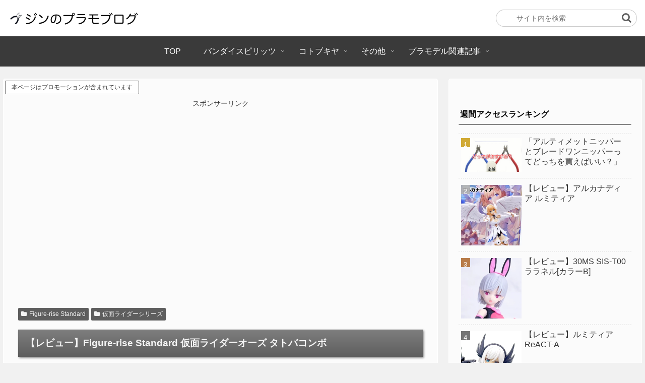

--- FILE ---
content_type: text/html; charset=utf-8
request_url: https://www.google.com/recaptcha/api2/anchor?ar=1&k=6Lc8fPcaAAAAAO8iCcLdagf-20EpacIngnYfiLOk&co=aHR0cHM6Ly9qaW5wbGFibG9nLmNvbTo0NDM.&hl=en&v=PoyoqOPhxBO7pBk68S4YbpHZ&size=invisible&anchor-ms=20000&execute-ms=30000&cb=vv4rj9k2d6d4
body_size: 48731
content:
<!DOCTYPE HTML><html dir="ltr" lang="en"><head><meta http-equiv="Content-Type" content="text/html; charset=UTF-8">
<meta http-equiv="X-UA-Compatible" content="IE=edge">
<title>reCAPTCHA</title>
<style type="text/css">
/* cyrillic-ext */
@font-face {
  font-family: 'Roboto';
  font-style: normal;
  font-weight: 400;
  font-stretch: 100%;
  src: url(//fonts.gstatic.com/s/roboto/v48/KFO7CnqEu92Fr1ME7kSn66aGLdTylUAMa3GUBHMdazTgWw.woff2) format('woff2');
  unicode-range: U+0460-052F, U+1C80-1C8A, U+20B4, U+2DE0-2DFF, U+A640-A69F, U+FE2E-FE2F;
}
/* cyrillic */
@font-face {
  font-family: 'Roboto';
  font-style: normal;
  font-weight: 400;
  font-stretch: 100%;
  src: url(//fonts.gstatic.com/s/roboto/v48/KFO7CnqEu92Fr1ME7kSn66aGLdTylUAMa3iUBHMdazTgWw.woff2) format('woff2');
  unicode-range: U+0301, U+0400-045F, U+0490-0491, U+04B0-04B1, U+2116;
}
/* greek-ext */
@font-face {
  font-family: 'Roboto';
  font-style: normal;
  font-weight: 400;
  font-stretch: 100%;
  src: url(//fonts.gstatic.com/s/roboto/v48/KFO7CnqEu92Fr1ME7kSn66aGLdTylUAMa3CUBHMdazTgWw.woff2) format('woff2');
  unicode-range: U+1F00-1FFF;
}
/* greek */
@font-face {
  font-family: 'Roboto';
  font-style: normal;
  font-weight: 400;
  font-stretch: 100%;
  src: url(//fonts.gstatic.com/s/roboto/v48/KFO7CnqEu92Fr1ME7kSn66aGLdTylUAMa3-UBHMdazTgWw.woff2) format('woff2');
  unicode-range: U+0370-0377, U+037A-037F, U+0384-038A, U+038C, U+038E-03A1, U+03A3-03FF;
}
/* math */
@font-face {
  font-family: 'Roboto';
  font-style: normal;
  font-weight: 400;
  font-stretch: 100%;
  src: url(//fonts.gstatic.com/s/roboto/v48/KFO7CnqEu92Fr1ME7kSn66aGLdTylUAMawCUBHMdazTgWw.woff2) format('woff2');
  unicode-range: U+0302-0303, U+0305, U+0307-0308, U+0310, U+0312, U+0315, U+031A, U+0326-0327, U+032C, U+032F-0330, U+0332-0333, U+0338, U+033A, U+0346, U+034D, U+0391-03A1, U+03A3-03A9, U+03B1-03C9, U+03D1, U+03D5-03D6, U+03F0-03F1, U+03F4-03F5, U+2016-2017, U+2034-2038, U+203C, U+2040, U+2043, U+2047, U+2050, U+2057, U+205F, U+2070-2071, U+2074-208E, U+2090-209C, U+20D0-20DC, U+20E1, U+20E5-20EF, U+2100-2112, U+2114-2115, U+2117-2121, U+2123-214F, U+2190, U+2192, U+2194-21AE, U+21B0-21E5, U+21F1-21F2, U+21F4-2211, U+2213-2214, U+2216-22FF, U+2308-230B, U+2310, U+2319, U+231C-2321, U+2336-237A, U+237C, U+2395, U+239B-23B7, U+23D0, U+23DC-23E1, U+2474-2475, U+25AF, U+25B3, U+25B7, U+25BD, U+25C1, U+25CA, U+25CC, U+25FB, U+266D-266F, U+27C0-27FF, U+2900-2AFF, U+2B0E-2B11, U+2B30-2B4C, U+2BFE, U+3030, U+FF5B, U+FF5D, U+1D400-1D7FF, U+1EE00-1EEFF;
}
/* symbols */
@font-face {
  font-family: 'Roboto';
  font-style: normal;
  font-weight: 400;
  font-stretch: 100%;
  src: url(//fonts.gstatic.com/s/roboto/v48/KFO7CnqEu92Fr1ME7kSn66aGLdTylUAMaxKUBHMdazTgWw.woff2) format('woff2');
  unicode-range: U+0001-000C, U+000E-001F, U+007F-009F, U+20DD-20E0, U+20E2-20E4, U+2150-218F, U+2190, U+2192, U+2194-2199, U+21AF, U+21E6-21F0, U+21F3, U+2218-2219, U+2299, U+22C4-22C6, U+2300-243F, U+2440-244A, U+2460-24FF, U+25A0-27BF, U+2800-28FF, U+2921-2922, U+2981, U+29BF, U+29EB, U+2B00-2BFF, U+4DC0-4DFF, U+FFF9-FFFB, U+10140-1018E, U+10190-1019C, U+101A0, U+101D0-101FD, U+102E0-102FB, U+10E60-10E7E, U+1D2C0-1D2D3, U+1D2E0-1D37F, U+1F000-1F0FF, U+1F100-1F1AD, U+1F1E6-1F1FF, U+1F30D-1F30F, U+1F315, U+1F31C, U+1F31E, U+1F320-1F32C, U+1F336, U+1F378, U+1F37D, U+1F382, U+1F393-1F39F, U+1F3A7-1F3A8, U+1F3AC-1F3AF, U+1F3C2, U+1F3C4-1F3C6, U+1F3CA-1F3CE, U+1F3D4-1F3E0, U+1F3ED, U+1F3F1-1F3F3, U+1F3F5-1F3F7, U+1F408, U+1F415, U+1F41F, U+1F426, U+1F43F, U+1F441-1F442, U+1F444, U+1F446-1F449, U+1F44C-1F44E, U+1F453, U+1F46A, U+1F47D, U+1F4A3, U+1F4B0, U+1F4B3, U+1F4B9, U+1F4BB, U+1F4BF, U+1F4C8-1F4CB, U+1F4D6, U+1F4DA, U+1F4DF, U+1F4E3-1F4E6, U+1F4EA-1F4ED, U+1F4F7, U+1F4F9-1F4FB, U+1F4FD-1F4FE, U+1F503, U+1F507-1F50B, U+1F50D, U+1F512-1F513, U+1F53E-1F54A, U+1F54F-1F5FA, U+1F610, U+1F650-1F67F, U+1F687, U+1F68D, U+1F691, U+1F694, U+1F698, U+1F6AD, U+1F6B2, U+1F6B9-1F6BA, U+1F6BC, U+1F6C6-1F6CF, U+1F6D3-1F6D7, U+1F6E0-1F6EA, U+1F6F0-1F6F3, U+1F6F7-1F6FC, U+1F700-1F7FF, U+1F800-1F80B, U+1F810-1F847, U+1F850-1F859, U+1F860-1F887, U+1F890-1F8AD, U+1F8B0-1F8BB, U+1F8C0-1F8C1, U+1F900-1F90B, U+1F93B, U+1F946, U+1F984, U+1F996, U+1F9E9, U+1FA00-1FA6F, U+1FA70-1FA7C, U+1FA80-1FA89, U+1FA8F-1FAC6, U+1FACE-1FADC, U+1FADF-1FAE9, U+1FAF0-1FAF8, U+1FB00-1FBFF;
}
/* vietnamese */
@font-face {
  font-family: 'Roboto';
  font-style: normal;
  font-weight: 400;
  font-stretch: 100%;
  src: url(//fonts.gstatic.com/s/roboto/v48/KFO7CnqEu92Fr1ME7kSn66aGLdTylUAMa3OUBHMdazTgWw.woff2) format('woff2');
  unicode-range: U+0102-0103, U+0110-0111, U+0128-0129, U+0168-0169, U+01A0-01A1, U+01AF-01B0, U+0300-0301, U+0303-0304, U+0308-0309, U+0323, U+0329, U+1EA0-1EF9, U+20AB;
}
/* latin-ext */
@font-face {
  font-family: 'Roboto';
  font-style: normal;
  font-weight: 400;
  font-stretch: 100%;
  src: url(//fonts.gstatic.com/s/roboto/v48/KFO7CnqEu92Fr1ME7kSn66aGLdTylUAMa3KUBHMdazTgWw.woff2) format('woff2');
  unicode-range: U+0100-02BA, U+02BD-02C5, U+02C7-02CC, U+02CE-02D7, U+02DD-02FF, U+0304, U+0308, U+0329, U+1D00-1DBF, U+1E00-1E9F, U+1EF2-1EFF, U+2020, U+20A0-20AB, U+20AD-20C0, U+2113, U+2C60-2C7F, U+A720-A7FF;
}
/* latin */
@font-face {
  font-family: 'Roboto';
  font-style: normal;
  font-weight: 400;
  font-stretch: 100%;
  src: url(//fonts.gstatic.com/s/roboto/v48/KFO7CnqEu92Fr1ME7kSn66aGLdTylUAMa3yUBHMdazQ.woff2) format('woff2');
  unicode-range: U+0000-00FF, U+0131, U+0152-0153, U+02BB-02BC, U+02C6, U+02DA, U+02DC, U+0304, U+0308, U+0329, U+2000-206F, U+20AC, U+2122, U+2191, U+2193, U+2212, U+2215, U+FEFF, U+FFFD;
}
/* cyrillic-ext */
@font-face {
  font-family: 'Roboto';
  font-style: normal;
  font-weight: 500;
  font-stretch: 100%;
  src: url(//fonts.gstatic.com/s/roboto/v48/KFO7CnqEu92Fr1ME7kSn66aGLdTylUAMa3GUBHMdazTgWw.woff2) format('woff2');
  unicode-range: U+0460-052F, U+1C80-1C8A, U+20B4, U+2DE0-2DFF, U+A640-A69F, U+FE2E-FE2F;
}
/* cyrillic */
@font-face {
  font-family: 'Roboto';
  font-style: normal;
  font-weight: 500;
  font-stretch: 100%;
  src: url(//fonts.gstatic.com/s/roboto/v48/KFO7CnqEu92Fr1ME7kSn66aGLdTylUAMa3iUBHMdazTgWw.woff2) format('woff2');
  unicode-range: U+0301, U+0400-045F, U+0490-0491, U+04B0-04B1, U+2116;
}
/* greek-ext */
@font-face {
  font-family: 'Roboto';
  font-style: normal;
  font-weight: 500;
  font-stretch: 100%;
  src: url(//fonts.gstatic.com/s/roboto/v48/KFO7CnqEu92Fr1ME7kSn66aGLdTylUAMa3CUBHMdazTgWw.woff2) format('woff2');
  unicode-range: U+1F00-1FFF;
}
/* greek */
@font-face {
  font-family: 'Roboto';
  font-style: normal;
  font-weight: 500;
  font-stretch: 100%;
  src: url(//fonts.gstatic.com/s/roboto/v48/KFO7CnqEu92Fr1ME7kSn66aGLdTylUAMa3-UBHMdazTgWw.woff2) format('woff2');
  unicode-range: U+0370-0377, U+037A-037F, U+0384-038A, U+038C, U+038E-03A1, U+03A3-03FF;
}
/* math */
@font-face {
  font-family: 'Roboto';
  font-style: normal;
  font-weight: 500;
  font-stretch: 100%;
  src: url(//fonts.gstatic.com/s/roboto/v48/KFO7CnqEu92Fr1ME7kSn66aGLdTylUAMawCUBHMdazTgWw.woff2) format('woff2');
  unicode-range: U+0302-0303, U+0305, U+0307-0308, U+0310, U+0312, U+0315, U+031A, U+0326-0327, U+032C, U+032F-0330, U+0332-0333, U+0338, U+033A, U+0346, U+034D, U+0391-03A1, U+03A3-03A9, U+03B1-03C9, U+03D1, U+03D5-03D6, U+03F0-03F1, U+03F4-03F5, U+2016-2017, U+2034-2038, U+203C, U+2040, U+2043, U+2047, U+2050, U+2057, U+205F, U+2070-2071, U+2074-208E, U+2090-209C, U+20D0-20DC, U+20E1, U+20E5-20EF, U+2100-2112, U+2114-2115, U+2117-2121, U+2123-214F, U+2190, U+2192, U+2194-21AE, U+21B0-21E5, U+21F1-21F2, U+21F4-2211, U+2213-2214, U+2216-22FF, U+2308-230B, U+2310, U+2319, U+231C-2321, U+2336-237A, U+237C, U+2395, U+239B-23B7, U+23D0, U+23DC-23E1, U+2474-2475, U+25AF, U+25B3, U+25B7, U+25BD, U+25C1, U+25CA, U+25CC, U+25FB, U+266D-266F, U+27C0-27FF, U+2900-2AFF, U+2B0E-2B11, U+2B30-2B4C, U+2BFE, U+3030, U+FF5B, U+FF5D, U+1D400-1D7FF, U+1EE00-1EEFF;
}
/* symbols */
@font-face {
  font-family: 'Roboto';
  font-style: normal;
  font-weight: 500;
  font-stretch: 100%;
  src: url(//fonts.gstatic.com/s/roboto/v48/KFO7CnqEu92Fr1ME7kSn66aGLdTylUAMaxKUBHMdazTgWw.woff2) format('woff2');
  unicode-range: U+0001-000C, U+000E-001F, U+007F-009F, U+20DD-20E0, U+20E2-20E4, U+2150-218F, U+2190, U+2192, U+2194-2199, U+21AF, U+21E6-21F0, U+21F3, U+2218-2219, U+2299, U+22C4-22C6, U+2300-243F, U+2440-244A, U+2460-24FF, U+25A0-27BF, U+2800-28FF, U+2921-2922, U+2981, U+29BF, U+29EB, U+2B00-2BFF, U+4DC0-4DFF, U+FFF9-FFFB, U+10140-1018E, U+10190-1019C, U+101A0, U+101D0-101FD, U+102E0-102FB, U+10E60-10E7E, U+1D2C0-1D2D3, U+1D2E0-1D37F, U+1F000-1F0FF, U+1F100-1F1AD, U+1F1E6-1F1FF, U+1F30D-1F30F, U+1F315, U+1F31C, U+1F31E, U+1F320-1F32C, U+1F336, U+1F378, U+1F37D, U+1F382, U+1F393-1F39F, U+1F3A7-1F3A8, U+1F3AC-1F3AF, U+1F3C2, U+1F3C4-1F3C6, U+1F3CA-1F3CE, U+1F3D4-1F3E0, U+1F3ED, U+1F3F1-1F3F3, U+1F3F5-1F3F7, U+1F408, U+1F415, U+1F41F, U+1F426, U+1F43F, U+1F441-1F442, U+1F444, U+1F446-1F449, U+1F44C-1F44E, U+1F453, U+1F46A, U+1F47D, U+1F4A3, U+1F4B0, U+1F4B3, U+1F4B9, U+1F4BB, U+1F4BF, U+1F4C8-1F4CB, U+1F4D6, U+1F4DA, U+1F4DF, U+1F4E3-1F4E6, U+1F4EA-1F4ED, U+1F4F7, U+1F4F9-1F4FB, U+1F4FD-1F4FE, U+1F503, U+1F507-1F50B, U+1F50D, U+1F512-1F513, U+1F53E-1F54A, U+1F54F-1F5FA, U+1F610, U+1F650-1F67F, U+1F687, U+1F68D, U+1F691, U+1F694, U+1F698, U+1F6AD, U+1F6B2, U+1F6B9-1F6BA, U+1F6BC, U+1F6C6-1F6CF, U+1F6D3-1F6D7, U+1F6E0-1F6EA, U+1F6F0-1F6F3, U+1F6F7-1F6FC, U+1F700-1F7FF, U+1F800-1F80B, U+1F810-1F847, U+1F850-1F859, U+1F860-1F887, U+1F890-1F8AD, U+1F8B0-1F8BB, U+1F8C0-1F8C1, U+1F900-1F90B, U+1F93B, U+1F946, U+1F984, U+1F996, U+1F9E9, U+1FA00-1FA6F, U+1FA70-1FA7C, U+1FA80-1FA89, U+1FA8F-1FAC6, U+1FACE-1FADC, U+1FADF-1FAE9, U+1FAF0-1FAF8, U+1FB00-1FBFF;
}
/* vietnamese */
@font-face {
  font-family: 'Roboto';
  font-style: normal;
  font-weight: 500;
  font-stretch: 100%;
  src: url(//fonts.gstatic.com/s/roboto/v48/KFO7CnqEu92Fr1ME7kSn66aGLdTylUAMa3OUBHMdazTgWw.woff2) format('woff2');
  unicode-range: U+0102-0103, U+0110-0111, U+0128-0129, U+0168-0169, U+01A0-01A1, U+01AF-01B0, U+0300-0301, U+0303-0304, U+0308-0309, U+0323, U+0329, U+1EA0-1EF9, U+20AB;
}
/* latin-ext */
@font-face {
  font-family: 'Roboto';
  font-style: normal;
  font-weight: 500;
  font-stretch: 100%;
  src: url(//fonts.gstatic.com/s/roboto/v48/KFO7CnqEu92Fr1ME7kSn66aGLdTylUAMa3KUBHMdazTgWw.woff2) format('woff2');
  unicode-range: U+0100-02BA, U+02BD-02C5, U+02C7-02CC, U+02CE-02D7, U+02DD-02FF, U+0304, U+0308, U+0329, U+1D00-1DBF, U+1E00-1E9F, U+1EF2-1EFF, U+2020, U+20A0-20AB, U+20AD-20C0, U+2113, U+2C60-2C7F, U+A720-A7FF;
}
/* latin */
@font-face {
  font-family: 'Roboto';
  font-style: normal;
  font-weight: 500;
  font-stretch: 100%;
  src: url(//fonts.gstatic.com/s/roboto/v48/KFO7CnqEu92Fr1ME7kSn66aGLdTylUAMa3yUBHMdazQ.woff2) format('woff2');
  unicode-range: U+0000-00FF, U+0131, U+0152-0153, U+02BB-02BC, U+02C6, U+02DA, U+02DC, U+0304, U+0308, U+0329, U+2000-206F, U+20AC, U+2122, U+2191, U+2193, U+2212, U+2215, U+FEFF, U+FFFD;
}
/* cyrillic-ext */
@font-face {
  font-family: 'Roboto';
  font-style: normal;
  font-weight: 900;
  font-stretch: 100%;
  src: url(//fonts.gstatic.com/s/roboto/v48/KFO7CnqEu92Fr1ME7kSn66aGLdTylUAMa3GUBHMdazTgWw.woff2) format('woff2');
  unicode-range: U+0460-052F, U+1C80-1C8A, U+20B4, U+2DE0-2DFF, U+A640-A69F, U+FE2E-FE2F;
}
/* cyrillic */
@font-face {
  font-family: 'Roboto';
  font-style: normal;
  font-weight: 900;
  font-stretch: 100%;
  src: url(//fonts.gstatic.com/s/roboto/v48/KFO7CnqEu92Fr1ME7kSn66aGLdTylUAMa3iUBHMdazTgWw.woff2) format('woff2');
  unicode-range: U+0301, U+0400-045F, U+0490-0491, U+04B0-04B1, U+2116;
}
/* greek-ext */
@font-face {
  font-family: 'Roboto';
  font-style: normal;
  font-weight: 900;
  font-stretch: 100%;
  src: url(//fonts.gstatic.com/s/roboto/v48/KFO7CnqEu92Fr1ME7kSn66aGLdTylUAMa3CUBHMdazTgWw.woff2) format('woff2');
  unicode-range: U+1F00-1FFF;
}
/* greek */
@font-face {
  font-family: 'Roboto';
  font-style: normal;
  font-weight: 900;
  font-stretch: 100%;
  src: url(//fonts.gstatic.com/s/roboto/v48/KFO7CnqEu92Fr1ME7kSn66aGLdTylUAMa3-UBHMdazTgWw.woff2) format('woff2');
  unicode-range: U+0370-0377, U+037A-037F, U+0384-038A, U+038C, U+038E-03A1, U+03A3-03FF;
}
/* math */
@font-face {
  font-family: 'Roboto';
  font-style: normal;
  font-weight: 900;
  font-stretch: 100%;
  src: url(//fonts.gstatic.com/s/roboto/v48/KFO7CnqEu92Fr1ME7kSn66aGLdTylUAMawCUBHMdazTgWw.woff2) format('woff2');
  unicode-range: U+0302-0303, U+0305, U+0307-0308, U+0310, U+0312, U+0315, U+031A, U+0326-0327, U+032C, U+032F-0330, U+0332-0333, U+0338, U+033A, U+0346, U+034D, U+0391-03A1, U+03A3-03A9, U+03B1-03C9, U+03D1, U+03D5-03D6, U+03F0-03F1, U+03F4-03F5, U+2016-2017, U+2034-2038, U+203C, U+2040, U+2043, U+2047, U+2050, U+2057, U+205F, U+2070-2071, U+2074-208E, U+2090-209C, U+20D0-20DC, U+20E1, U+20E5-20EF, U+2100-2112, U+2114-2115, U+2117-2121, U+2123-214F, U+2190, U+2192, U+2194-21AE, U+21B0-21E5, U+21F1-21F2, U+21F4-2211, U+2213-2214, U+2216-22FF, U+2308-230B, U+2310, U+2319, U+231C-2321, U+2336-237A, U+237C, U+2395, U+239B-23B7, U+23D0, U+23DC-23E1, U+2474-2475, U+25AF, U+25B3, U+25B7, U+25BD, U+25C1, U+25CA, U+25CC, U+25FB, U+266D-266F, U+27C0-27FF, U+2900-2AFF, U+2B0E-2B11, U+2B30-2B4C, U+2BFE, U+3030, U+FF5B, U+FF5D, U+1D400-1D7FF, U+1EE00-1EEFF;
}
/* symbols */
@font-face {
  font-family: 'Roboto';
  font-style: normal;
  font-weight: 900;
  font-stretch: 100%;
  src: url(//fonts.gstatic.com/s/roboto/v48/KFO7CnqEu92Fr1ME7kSn66aGLdTylUAMaxKUBHMdazTgWw.woff2) format('woff2');
  unicode-range: U+0001-000C, U+000E-001F, U+007F-009F, U+20DD-20E0, U+20E2-20E4, U+2150-218F, U+2190, U+2192, U+2194-2199, U+21AF, U+21E6-21F0, U+21F3, U+2218-2219, U+2299, U+22C4-22C6, U+2300-243F, U+2440-244A, U+2460-24FF, U+25A0-27BF, U+2800-28FF, U+2921-2922, U+2981, U+29BF, U+29EB, U+2B00-2BFF, U+4DC0-4DFF, U+FFF9-FFFB, U+10140-1018E, U+10190-1019C, U+101A0, U+101D0-101FD, U+102E0-102FB, U+10E60-10E7E, U+1D2C0-1D2D3, U+1D2E0-1D37F, U+1F000-1F0FF, U+1F100-1F1AD, U+1F1E6-1F1FF, U+1F30D-1F30F, U+1F315, U+1F31C, U+1F31E, U+1F320-1F32C, U+1F336, U+1F378, U+1F37D, U+1F382, U+1F393-1F39F, U+1F3A7-1F3A8, U+1F3AC-1F3AF, U+1F3C2, U+1F3C4-1F3C6, U+1F3CA-1F3CE, U+1F3D4-1F3E0, U+1F3ED, U+1F3F1-1F3F3, U+1F3F5-1F3F7, U+1F408, U+1F415, U+1F41F, U+1F426, U+1F43F, U+1F441-1F442, U+1F444, U+1F446-1F449, U+1F44C-1F44E, U+1F453, U+1F46A, U+1F47D, U+1F4A3, U+1F4B0, U+1F4B3, U+1F4B9, U+1F4BB, U+1F4BF, U+1F4C8-1F4CB, U+1F4D6, U+1F4DA, U+1F4DF, U+1F4E3-1F4E6, U+1F4EA-1F4ED, U+1F4F7, U+1F4F9-1F4FB, U+1F4FD-1F4FE, U+1F503, U+1F507-1F50B, U+1F50D, U+1F512-1F513, U+1F53E-1F54A, U+1F54F-1F5FA, U+1F610, U+1F650-1F67F, U+1F687, U+1F68D, U+1F691, U+1F694, U+1F698, U+1F6AD, U+1F6B2, U+1F6B9-1F6BA, U+1F6BC, U+1F6C6-1F6CF, U+1F6D3-1F6D7, U+1F6E0-1F6EA, U+1F6F0-1F6F3, U+1F6F7-1F6FC, U+1F700-1F7FF, U+1F800-1F80B, U+1F810-1F847, U+1F850-1F859, U+1F860-1F887, U+1F890-1F8AD, U+1F8B0-1F8BB, U+1F8C0-1F8C1, U+1F900-1F90B, U+1F93B, U+1F946, U+1F984, U+1F996, U+1F9E9, U+1FA00-1FA6F, U+1FA70-1FA7C, U+1FA80-1FA89, U+1FA8F-1FAC6, U+1FACE-1FADC, U+1FADF-1FAE9, U+1FAF0-1FAF8, U+1FB00-1FBFF;
}
/* vietnamese */
@font-face {
  font-family: 'Roboto';
  font-style: normal;
  font-weight: 900;
  font-stretch: 100%;
  src: url(//fonts.gstatic.com/s/roboto/v48/KFO7CnqEu92Fr1ME7kSn66aGLdTylUAMa3OUBHMdazTgWw.woff2) format('woff2');
  unicode-range: U+0102-0103, U+0110-0111, U+0128-0129, U+0168-0169, U+01A0-01A1, U+01AF-01B0, U+0300-0301, U+0303-0304, U+0308-0309, U+0323, U+0329, U+1EA0-1EF9, U+20AB;
}
/* latin-ext */
@font-face {
  font-family: 'Roboto';
  font-style: normal;
  font-weight: 900;
  font-stretch: 100%;
  src: url(//fonts.gstatic.com/s/roboto/v48/KFO7CnqEu92Fr1ME7kSn66aGLdTylUAMa3KUBHMdazTgWw.woff2) format('woff2');
  unicode-range: U+0100-02BA, U+02BD-02C5, U+02C7-02CC, U+02CE-02D7, U+02DD-02FF, U+0304, U+0308, U+0329, U+1D00-1DBF, U+1E00-1E9F, U+1EF2-1EFF, U+2020, U+20A0-20AB, U+20AD-20C0, U+2113, U+2C60-2C7F, U+A720-A7FF;
}
/* latin */
@font-face {
  font-family: 'Roboto';
  font-style: normal;
  font-weight: 900;
  font-stretch: 100%;
  src: url(//fonts.gstatic.com/s/roboto/v48/KFO7CnqEu92Fr1ME7kSn66aGLdTylUAMa3yUBHMdazQ.woff2) format('woff2');
  unicode-range: U+0000-00FF, U+0131, U+0152-0153, U+02BB-02BC, U+02C6, U+02DA, U+02DC, U+0304, U+0308, U+0329, U+2000-206F, U+20AC, U+2122, U+2191, U+2193, U+2212, U+2215, U+FEFF, U+FFFD;
}

</style>
<link rel="stylesheet" type="text/css" href="https://www.gstatic.com/recaptcha/releases/PoyoqOPhxBO7pBk68S4YbpHZ/styles__ltr.css">
<script nonce="ui84YZOhNRYiAhknxVi_2Q" type="text/javascript">window['__recaptcha_api'] = 'https://www.google.com/recaptcha/api2/';</script>
<script type="text/javascript" src="https://www.gstatic.com/recaptcha/releases/PoyoqOPhxBO7pBk68S4YbpHZ/recaptcha__en.js" nonce="ui84YZOhNRYiAhknxVi_2Q">
      
    </script></head>
<body><div id="rc-anchor-alert" class="rc-anchor-alert"></div>
<input type="hidden" id="recaptcha-token" value="[base64]">
<script type="text/javascript" nonce="ui84YZOhNRYiAhknxVi_2Q">
      recaptcha.anchor.Main.init("[\x22ainput\x22,[\x22bgdata\x22,\x22\x22,\[base64]/[base64]/[base64]/[base64]/[base64]/[base64]/[base64]/[base64]/[base64]/[base64]\\u003d\x22,\[base64]\\u003d\x22,\x22b04sasKhwqrDiXHDhxQxw4nCtknDg8OnT8KJwrN5wozDt8KBwroZwo7CisKyw6hew4hmwrfDlsOAw4/CuTzDhxrCvsOSbTTCrMKDFMOgwqPCvEjDgcKJw6ZNf8KFw78JA8OKT8K7woYzLcKQw6PDrcOwRDjCjFvDoVYVwrsQW19aNRTDlH3Co8O4OxtRw4EawpNrw7vDh8KQw4kKOsKGw6p5wrYzwqnCsSjDpW3CvMKPw5HDr1/[base64]/DgsOYwp5qw45Mwr/[base64]/[base64]/CgMKJKhvCq3LDtcOBGHrCiMKuajnCtMOyd2UIw4/CuEHDhcOOWMKjUQ/CtMKrw5vDrsKVwqfDukQVTEJCTcKnLElZwotzYsOIwqJbN3hUw6/CuREqHSB5w4vDgMOvFsOGw4FWw5NRw7UhwrLDp2B5KTl/OjtROnfCqcOlVTMCBkLDvGDDrRvDnsObHmdQNHUDe8KXwqfDgkZdMh4sw4LCnsOKIsO5w50gcsOrGWINN23CssK+BAfCoSdpRsKmw6fCk8KTEMKeCcOAPx3DosO9wrPDhDHDjE59RMKuwp/DrcOfw51Hw5gOw6XCqlHDmDpjGsOCwrfCk8KWIClVaMK+w555wrTDtGXCm8K5QH8Sw4oywopyU8KOagIMb8OpU8O/w7PCkQ10wr1nwqPDn2ojwqg/[base64]/[base64]/CoQHDsDhMw6MzwpvDiMOUwrQxNFPDhsOZw5TDoSgxwrnDrcOKL8ObwoTDgg3ClMOGw47CrsK7w77DgsOdwrbDkA3DksO3w6dpZjxswrPCtsOVw7DDuQQ4HRXCi3ZkbcKTLsOCw7TCicKww6l/w7RRScO4bjDCsgvDqF/CosKrNcK1w5ppasK6Z8O8wr/DqsOvG8ONQcO2wqjCoUEuDcK1bW/Cm0TDtV/DnEMzw7AEA0zCocK/wo3DosKrE8KNG8OgXsKFfcOkEX5DwpUMeFcBwqDCgMOICxXCsMK/FcONwoZ1w6c3RcKKwq7CucKIeMOQBAXCiMKmPg5IFVLCoVIJw7AbwrjCtcK9bsKYScK6wpJJwrQaBVAQPQnDpMK8wr7DrMKkYF9EEsO1GygXwptvHHdPBsOHW8OCHCfCgAXCpyFOwrLCvkbDqwzCn3Few79/[base64]/S8Orw6vCi8OwwpEhCVnDqsO2w67Cs8KaV8KRA3rCmV9lw6A1w5LCp8OVwqrClsKXH8KQw7tywrIBwoXCocOST0BoSlN2wow0wqgmwqHDo8Kgw5vDjUTDhmTDqsKxI1DCj8K2acOgV8K+fMKUSiXDgcOAwqx7wrDDnXNPPy/ChsKEw5QcV8OZTGDCiBDDi2QrwpNcdy4JwpY7ZcKYPHXDrRTDksO1wqpAw4QhwqfCh3/[base64]/BcKxw7jCvj3CvncYLMKQbB3Ch1jDiHACW27DpcOPwqoWw7RicsOZQQHCrsOBw6rDrMOqYkbDicOdw55Ewqp1CkUwF8O7JhNtwrfDvsOSTjIVcHJVJcK3VMOpWiHDtx91ecKANsOpQks/w5rDk8K0Q8Oxw55JWHrDhV4gamLCu8KIw7vCuzLDgCXDl3fDvcODSiwrDMKUcAlXwr8hwrrCh8OYNcK7NMKFeXxLwqzCvio7ZsOEwofChMK5JMONw6PDhsOZQS4xJ8ODF8OtwqnCvlfDrsKud2fChMOlRT/DmcOFUxMowplCwpZ6wpbCi13DvMO/[base64]/CmVPCqsKAwo3DkRd8KFrDrsOMQXIfKsK+fwgywqfDvXvCs8KEEyTDvsOHccOcw6TClcO8wpfDgMKwwq3CknVNw7h8ZcOywpEQwrckw5/CniXDgcO2SAzCkMOJe0jDicOkY1xNU8KKFsKFwpzDvcO0w43DhwQwL0rDo8KMwrZ/w5HDtn7CocK8w4vDgsOzw6kUw7rDpMKIaQHDjD5yJhPDhhR3w7pfHFPDnTnCjcKveHvDlMK9wpIVBXBfQcO4LcKOwpfDtcOIwrTCtGUASwjCrMKuK8OFwq5genDCrcKnwq/CuT0rXVLDjMO2QMKdwrzCuANqwolKwqXCrsOPacKvw4nDg3PDigw7wqrCmzBVwpLChsKowoXCvMOpGMOxw4HDmUzCi0vDnGRYwpPCiCjCksKUB1s0TsO4woPDvSN8CwDDmsOlMsKswqDDm3TDk8OULMOXL2AWe8OFRsOWWgUKYsO5KsKrwr/CiMK0wovDpxNBw6VZw5HDscOQJ8KZdMKFD8OgL8Oke8KGw5fDlkvCt0fDsl1LIcKqw6LCk8OrwqXDpMK1XcOMwp/[base64]/[base64]/wqorwqXDtCjDo8KKCyhrwqnDjCrDmmrColfCgWLCq0HCrcK+wrRZc8OUYn1OFcKJUMKHQQ1UJhrCoQbDhMO/w5jCugNEwpIJFE0iw5FLwoNywqLDmWnCtWgaw5UEGTLCqMOIw6zDgsKgNgQGesKZJFEcwqtQUMKAX8O3XsKmwo94w4HDtMKyw5RZw6dyRcKGw63DpHjDqzNQw7XCncOFAsK5wrt2CFPCji/CsMKfBMOTH8K4KArCrkokTsKSw6LCo8Oxwq1Pw7bCocKcD8O+B15JL8KLEw5LSmXCn8KRw4IhwovDtA/[base64]/Duh19wp5bwqJQw7BDA8K2w6TDoXzCrsOxw57DrMOZw7tLJMO7wocDw5YVwqolU8ObC8Oyw4/DgcKVw5fDgW7CisOhw57Dq8KWwrheKHgTw6jDnU7DksKpRFZAdMO9dQEXw77DqsO2woXDuhZUwoEgw71vwp7DrcKRCEhww6HDhcOtBcO4w41BLnDCnMOqGA0Fw7dwZsKcwrjDiDvDlljCu8OrIlLDosORw5HDocOwSm/[base64]/[base64]/woFvAsOFa1TDjsOWJ8KeMEsBZcKGHwMAAkkRwqfDscKaGcOEwpRGSgLCoEHCvMKFUSYwwr04JMOUJB3DpcKeXBRNw6rDpMKdZGtJNsOxwrJULwVWBcK4eH7DuVvClhYgXgLDjiEnw6RRwrElbjI+XHPDrsOnwqgNQsKiIyJrcMK6c3Iew78NwoHDhTF9RWbDiF/DmsKCPsKNwr7Cr2B2OcOMwoQOa8KsBzrDtUUOMk4mIHjDscOtwobDoMObwofCucO6ZcKZAWgDw7/[base64]/[base64]/[base64]/GMOdw7DCu8OFMsKmw6vCtVXDqMOeSsKuHzTDpU8wwolrwr1RRsOkwrzCmx84wod/SzFKwrnCiXbCkcK5RsOww7jDvwN3Vi/DgWVucHPCvwlWw4R/[base64]/Do07DicOUOyjCvsOZCjQ3w4VZwqhEw4MSw740SMKoDBzDpMKZPsKfM1VUw4zDnVbCtMK+w6Idw4FYXsOhw48zw6ZqwrnDqMONwpI3Hntpw5zDpcKGVcOJUg/CoDFuw7jCocO2w68RLjhuw5fDjMOja0JEworCucK8Z8Otw7fDs2B7fWfCmMOdbMOtw7TDmz/ClsOVwp7CisOSaEJ+TsK6wp0sw4DCusKfwrnCgxTDm8KswpYTd8OdwqFeMMKYwo9ec8K3R8Khw5tjKMKdEsOvwrfDgVcRw6pGwoMJwo4tJsOmw5hnw4UAw6dlw6XCssOHwolEG33Dr8OVw4UFYsO0w4QHwooiw7fDpmDCrjxpwpDCl8K2w6hOw5hAJcKWasOlw4/CqS/DnAHDi07CnMKwdMOsNsKLF8KxbcKfwpdZworClMKUw4rDvsO/w7HDv8KOaSQzw45BXcOIDDbDnsK/Q1bDpGM/CcKEFMKecsK8w41gw6IUw4dew4psGllfUjbCuiNKwpPDo8K9Si/DiBvDtcOawpU4woHDs3/DisOwJcKzFwQFIMOKWMKlNSTDqGXDqHMQZcKFw5zCjMKAwo/[base64]/DkDx0w6rCr8OHV3PDvx1kwpA5FsO1w4nCnEzCo8KoMwfDuMKQU3vChMONGAXCmx/Ct3hiR8OWw7osw4HDrCvDqcKTwofDuMK+R8OowplIw5jDhcOkwphaw7jCi8OpR8O1w402e8KyfBxQwq3CnMKvwo8HCj/DgmHCszA+dyZOw6HDhMOjwo3CnMKwSMKDw7nDv0s0GMO/wrF4wqDDkMKsYj/[base64]/Do8OTE8KSwrHCuHvDvMOXNA/CkWPDn8OGF8KEesOHwrXCscKvf8K3wrLCi8O/wp7CsAfDo8O5PW5fVBbDuUZ/w7x5wrk2w5LDoHVND8KYfcOoLsOCwostScO4wrvCpMKxGhnDp8Ouw5wpN8KWXnJNwqhAOMOBDDQSUB0Jw4k6SRdKTcOVZ8OpTsOhwqHDlsObw5tkw6sZe8Ohwq1PVHwMwpnCkl1FHcOPVmkgwp/Dv8Knw4xlwovCgMKJWsOYw7bDvjTCo8K5KMOBw5nDqF/CqS3Dm8Ocwr83wpLDljnCh8OMTcOiPmXDjcKZIcKQJ8Osw7kDw7Ngw5laf2jCgxTCmA/CkMOBUll3JnrCrUEcw6o5eDnCicKDTDoYOcKew6ZAw4/CtWTCq8Obw6MtwoDDvcORw4o/F8KdwoM4w6HDv8ObWnfCuT/DuMOVwrVudAjChsOiJFPDusOJVcOcXyRNVcKvwo3Ds8KCbVPDmMKGwoQrRBrDmsOrNg7ChMK+VR/CpsKywqZQwrXDh2TDrC9+w5UwJsOxwqdkw7VFN8OXUWMjTlsRfsOZSmAwMsOMw4AVXhHCg13DvSFfVS4+w4HCsMKqb8KYw71sMMO6wrR4Kh3DiE7ClFF4wo5Bw4fCrifDnMK/w4zDmCHCmlTDrD4bO8KxU8K2wo8iQHbDvMK2C8KMwoHCsTAvw5bDgcKafiphwpQKf8KTw7VVw73DgT/Dhl/DgVfDuSwjw71vIQvCgzvDmcK4w61Xaj7DrcKlcT4swqbDmMOMw7/CoBJTQ8KPwq5dw5JFO8OEBMOFQsK7wrIDMcOMJsKCTcO2wqLCsMKSXztSczJdDQFmwpdmwq/CnsKAIcOARy3DvMKQfWgTQ8KbKsOcw5/[base64]/CiMOgPcK+XcKZw47CrsOiwqlHw5/DvmsjSV9FScKmWsK0LH/DhcOgw4B5KT0ew7rCgcK6X8KQEXfCvsOLdHptwpVHCsKFacKdw4E2w7YYasOawr5kw4A3wqvDv8K3EBE0EsKtZDfCrkzCtsOuwo9YwqI2wo47w5DDhMKNw5nConnDqhPDtsOBbsOXMkZnb0/DhBbCncK3GGAUQBpLLUbCtSozVHANw7/Cq8KmPMKcJhEQwrLDlH7ChAHCjcO/wrbCojwsecOiw68HT8KVXgzCmQ3Cj8KAwqMiwqrDqW3CvcKeY0xFw5/DhcOhJcOlRMOgwoDDv0rCtnIFAUDCr8OHwqvDp8KOPl7DjsO5wrfCn1sOQ0DCrsK/HMK9I2/DvsOUAcOWM17DkMOaMsKNegbDvMKhM8O9w7Etw7RowonCqcOuKcOgw5A5w7EKc0vCrcOQbsKaw7DCs8Ojwpl/w6/Dk8O6dlQTw4DDtMOqwpkOw7LDosKiwphCw4rDrVLDhFVULRdhw5k7wrHCu3fDnB/CsFMSNkc3P8O0QcKrw7bCgh/DlFDCosK5bwIpV8ObASdkw4JKai5Yw7UwworCnsOGw5vDhcKBDiITwovDk8Ofw6VoIcKfFDTCmsOBw7oRwqcxbgbCgcOwfhoHMUPDrnLDh1sfwoVRwoQnZ8OKwqRxI8Ouw5cxLcOQw6Q0DG00DxZEwrDCkiwrV3/Dl2UkEcOWCnQDNF1qfg5jO8Oqw5rChMK9w6pwwqA5bcKjI8OVwqZcwp/[base64]/wqLDiExmCRrCoMKmw4IrX8KpehJ8PEIRwrViwpHClcOxw6rDqwYWw4/[base64]/w5Z5w6McQBvCisK0wpHChsOew7nDjsOow5fCisO9wq7Dh8KUYsOqMD7DnmPDjsKSfsOhwrAzSChISArDuQwleWDCjm4nw6okUF1WLcOdwrrDocOkwqnClGbDtWfCo3h+YsO6ecK+wox/[base64]/CjlFHwok4w7LDrgwNwpsdw5HCvHnClHB6AWBCSQR9worCiMKIc8KjbWMWdcKmw5zCn8OAw5DDrcOFwoBzfhTClG9aw64AbMKcw4LDiRbCnsKywrgIwpLCh8Kic0LCs8K5w6rCulcMVjbCkcKlwqQkI0EZQsOqw6DCqMKXGFM7wpTCi8OHw73Dq8O3wqYZW8OtIsO/woAhw5TCtz8tV3QyPsK+XifDrcO0dHprw6rCksKJw5ZxJBnCjCHCp8O4OMOMOAnCtRdewp0dFl/DkcKQfMKsBk5fZcKZKkN4woAVwojCt8O1Q0PCp1lKw4/Dr8KVwrtfwrbDvsO4wqjDsEvDpxJIwrHCqsOiwqkxPEplw5RVw4ACw53CuU9abWzDjQTDi3JePx91CMOvWCMtwpRpIVheHinClAcNwq/DrMKnwpwCNQbDtHMEwrBHw7vDtSYyVMKoazkgwpR7NcOGw5UXw43ChWolwrPCnMOlPQLDuQ7DvWAywrg8AMKdw4cXwr/DocOew47CphlxYMKbDMOvNDHClyDDvcKIw71TQ8Onw4wHS8Obw7kewqtcc8OPL03DqWfCiMO8IAIfw7oaOQjDgVxhwoLClsKQdcKRQcOpesKKw5PCt8OKwp9BwoZNairDpWFmZF5Kw7VAVMKjwoQSwo7DnREfe8OyPiNhWcOcwojDszNKwpJTIFbDrg/CrwzCtjfDjcKQbcKwwrQMOwVEwoVSw41/wp5FSGrCrsObZinDvyRLMMKnwrrCoylUFmjChgPDnsKHwrQqw5cxDTduXcKkwptPw6Naw4Ntfw4bTMOyw6FPw6vDg8OpL8OSTVFSXMOLEUlLSTbDsMOzOMOyEcOxQsKPw6/CisKSw4gnw6Uvw57Dl3cFU0Vhw4nDqMKKw6l9wqIBekIEw6nCsVnCq8OkTnrCoMOMwrPCmD7DriPDqcKabMKfcsObR8Owwo9TwoUJEmjCs8O1QMOeLxx8HMKKD8KBw4LCgsKww5V/ejrCp8OAwrl2aMKpw47Ds23DvWdXwp52w7ULwqrCt1B5wr7DnFPDh8KGa0wMPkQ+w6/[base64]/CvsOdw74sLMKSUVJdIDHCk8O9wo1dC0vCoMKSwoJ+Zj1uw4wpGEvCpFLCqlpFwpnDgWPCpMKhLsKUw48Aw64NWmA8QzJaw5bDsBAQwr/Cth7CiSxrXmnCvMOid1nDicOCbsOGwrMrwqzCpG9Vwr4fwqtYw6TCoMKDe33CqsKAw7LDnQbChMOvw47CnsKvUMKew5vDnDoqLMOFw7x8FEwPwoXCgRnDtTNDJBvClkfCvHIDK8OFEkJhw4gRwqgPw5zCjETCiCLCsMKfYFxkNMKtXS/Csy8vfA4AwoXCsMKxLz1OCsKUUcKUw7QFw4TDhsOZw5JKNgYXAXAsE8OaZsOuQ8ONNELDoXTDhS/Ck1V1LgsNwol/FErDomwSDsK3wrgpe8Kiw5EUwpRqw4TCt8OjwrLDlxjDkk3CrC9yw69xwp7DnsOtw5XDoBUswovDiWTClcKsw685w6bCm03Dqx5MUWMKJDrChMKrwrVzwqDDmAjDtsOdwo4Aw6/[base64]/[base64]/[base64]/[base64]/wr4hNxTCihpGworCqsOODA7DjMOMQAnDnAHCnMORwqfDosKMw7XCosOeUlTDm8KeNC53fcKewonChCcOfyk9T8K4XMKyN2DDlWPDp8OCICvDhcKgbsOhIMKSw6FpWcO9O8OINwApHcO3wqQXfBXDm8KhTMOMBcKmdjLDmsKLwofCo8O8b3LDlSYQw4Mhw4bCgsKew7R/w7tSw7fCicO0wqdxw6chw5Iow6/Ch8KNwp7DgwzCrsOPACDDrEbCsxvDqA/[base64]/CuMOww7nDksKKwp7DsSfDmGo2w4pIA8Ojw67DpDHCi8Koa8KJQwXDgsOeOGNAwqLDlsKJEV3Dhyg9wqPDim4iMn1nGVk5wptdfRZow7DCn05gSHrDp3bCv8OmwrhOw6/Dk8O3NcOzwrcwwo/CiTtgwpfDgG/[base64]/DjcOrwqEwf8OZVcOCwpEVw6peaMOGwp0Zw7/CtMOEAkbCkMKrw6hkwq5ZwpTCpsKmBAxnFcOeXsKxA3vDtB/DpsKQwq8iwqF1wpnCuWYPQlfCscKIworDuMKGw6XCjzgQEUANw7F1wrHCjX0rUCDCgUTCoMO5w5TDgWvCrcOvCmfCosKSRBbDusKjw4gbcMO8w77CmlXDtMO/N8KGIMOWwpnDl23CuMKke8O5w6zDvAhXw7Z1fMKEwpvDmU8uwp02wpXDmkTDtzsNw7DCkmXDuQsUOMKCET/CglVTFcKJD3USB8KDGMKDbSzCjgvDgsOwRll7w4txwpciM8Kvw4HCq8KFd1/[base64]/DoMOYd3AXwrzCpSJRwpQxXQ55w4nDnMOSw7XDk8KlTMKvwrDCg8OxQcOrScKxAMORwqt+RMOrKMKhVcOwH3nCknfCgUjDpMOXOkTCqMKUU2rDn8KnPMKMT8KmOsO7wrnDgzHCucOawocPT8K/esODKmEPesOWw67CtsKnwqAewoLDsz/CmsOsFhLDtcOmUlxkwrHDp8KIw74awoHClBHCqMOVw4Zow4DDrsKpLcKSwowkPHYjM1/[base64]/DuH7DoMKdwrZNFxAow6IJw4rCtsO8wrrCjcKBw7gpLMOww4RGwq/DhMOSCcKqwokNSRDCoxXCrsOrwozCsCw1wp5Ce8OuwoPDpMKHWsOEw4xZw6nCjHswXw4THTIXZ0HCosOKwqECCGzDh8OabVrCmnZqwrDDiMKaw53DgMKRQRJQDyNQDXc4a3LDoMOwLChbworDkyHDrsOhU1AJw5pNwrdgwp/Dq8Kgw5tCMFZ3L8OhSxMnw6s1dcKjCjnCqsK0wodawrzCoMO2ScKyw6rDtW7CjzxAwqrDncKOw47DhHPCjcKhwrHChsODV8OgOMKwT8Obwp3Dj8OLN8KYw7LDgcO+wr8jSDbDp2fDsm9ow5t1IsOgwqU+CcKww7A1TMKeBMOewp0tw4hCai/CusK0ZDTDlibCkSLCksK6AsOYwrFQwofDvREOFg8ow6hvwpZ9N8KibxTDnhZ5JnTDjMKXw5k9GsKZNcK/[base64]/DoMOlwq4sY8K8ZMK3Rh4lwpnCunDClcKKDicTWSFrYyPCgiMLcFwtw5EDUVgwXMKKwpsDwqfCssO2w4LDoMO+HwIewqjCgcKOOBkmw7LDsgEnK8OeX1ldSjrDu8O8w6/CicO5bMKvLAcEwqRQTjjDnsOoHkfDvMOhAsKEaXPDlMKADBENGMOUfWLCmcOoOcKawrrCnX9ywojDihkuPcOHZMODZFg2w6/DrDFfw6wZGA8rangVNMKDb0dkwqwtw7TCoyM4chbCnRvClMKhQ0BVw6wuwqkhbcO1LRNPw7XCicOHw4IQw7TCiWfDmsOwew84WzJPw7U9XMK/w6PDlR8gw4/CqzQBdzzDg8OMw7XCo8OxwrYtwqHDhiJwwofCo8KdDcKhwo4zwrvDjy/[base64]/[base64]/CkDnCjsO9WcOeWsKqwogQwoIUDcKmwrQMScKcwoc1wofDihPDpSBZWB/DqAAcAcOFwprDtcO5QWHCiVpgwrgnw5AfwrLCujkvVFnDk8ODwpYDwpTDs8KNw4V7QXpiwozDtcOHwpbDq8Kywoo6asKuw43Dm8KDT8O1KcO7FiV1fsOhw6DCqVowwpXDjQUWw41/wpHDpjkRMMKfKsOIHMOQfMORwoYdUsO5WTbDrcOSacKNw6ldLWHCjcKnw7XCvB7Dr3BUUXRrRH4OwovDh2LDuxHDuMOTHnLCvwvCrTrCnxfClsOXwpo3w7xGQnwHw7TCkH8vwpnDssO3wqXChnkuw7rDpi93d3Bqw41gbcKpwrXCikvDlEHDnMOtwrcHwoB2BsOsw5/CqXJvw41xHHcgw4lKLQYTSWFKw4RwTsOETcKiOSRWR8KTdW3Cl1vCq3XDt8KQwqvCtsKCwr9jwp02R8OeecOJMCUMwptUwqhtLg/[base64]/DtcKGFMOEwrPDvMKJB8KqMSjDrMO1wpJnwpvDusKVwoDDtsKKS8OUUyA+w4dKYMKAfcKKTAcIwp81MQbDlRAUO2YUw5jCiMKZwoZUwpzDrsOQQzHCqzvDvsKoEMO8w4rCnE/CsMOlFsKSF8OXX0JMw5kkSMK2LcOIPcKXw5DDoDPDgMKCw5JwDcOfIwbDnn9Mwpc1QMO8FQB+asKEwroEDwPCu1PCiHXCh1HDlllcwrdXw7HDohfDl3kLwoBhw7vCjhvDp8OKDl/CgUrClMOZwqfDjsKxEGvDl8Kkw6Akwq/Cv8Kmw47DrgNLOSszw5RKw4QJDQ/[base64]/ChsO+KsOuAWVFEMO7TCvDl8OPdMKlwoUoO8OCN17CiHBqT8Kkwr/CrQ7Dk8KzVXI+Mz/Cvx9pwo03XcK8w4XDhhdTw4M/w6bDqV3CrUbCjxvDmMKnwoJVZMKBNcKVw5tdwobDihDDrsKSw7vDtcOxBcKYQMOiBDMRwp7CqznCpj/Dt0Ziw6VSw73CjcOtw6xEDcKxcMOQwr/DmcKoYMKpwovCjEbCsFDCjD3CmWxYw5x1VcKjw59cb3EEwrvCtVhEexTDnCzCsMOBc01pw7nCsCTDv1w2w4FXwqvCgsOBw6p+WsOkf8KHYMOIw5YiwqTCgz4fKsKwRMKbw5XCgMO3wr7DisK+fMKMwpHChcOrw6/CiMK0wqI9wqp+aikRFcKTw7HDvcKjNG5SH2Y7w5F+ESvCq8KED8OGw7fDm8K1w43DhMOxQMKTARbDmcKQG8ONZRrDqcKXwp1AwpnDmsKJw4XDgQ3CrijDscKPYQLDpFrDhXsqwo/CsMOFw6k4wrzCvsKCGcKjwoHCo8KZw7VedsKpwofDrQvDm0rDkxTDgFnDkMOOU8KFwqLDqMOBw6fDqsOew5jDt0vCu8ONP8O4chnDl8OJK8KYw5QiMV5YJ8OzX8K4WAoGM23DocKFwoHChcOVwocyw6c+P27DtnTDkmjDlsO/wobCmXEXw6dhdwcsw6HDigHDry1GInXDvTldw5HDgiPCncK4wqDDgmjCmcOUw4tPw6ARwo5rwojDksOLw5bCkXlHPR4xbhkIwpfDhMKjw7PCr8KAw67CiFvCswpqdw8jacKUDVPCmAkzw57Ct8K/B8O5w4pQGcKHworCscK3woh4w5rCocKwwrLDuMOjYMOUaT7CvMONw7PClR/CvAbDvMOxw6HDiTpXw7s0w75gw6PClsOvJ1kYfiLCtMKkOXTDgcOvw5jDqT9vwr/ChXvDt8KIwo7DnGTCpj8VOH0rw5TDsEnCmnZyWMOSwp4CKD7Drx0qSMKMwpnDlUVjwonCgsOkaSXCvUHDtcKuY8OKYX/[base64]/[base64]/DjkDDr8O9DMO6wqDDmMKRw7/DpMOnIzh0wqVTwr7DvlZ8wpzCtMOmw4k0w4sQwoDCqMKpZSHCtXDDucOBw4UGwrQYa8Kvw6fCjB/DncKBwqPDlMOia0fDq8KPw63CkS/[base64]/DvMOAF8KEBMO7GjArAFQ2wofCrsOzw6dkTcO9wrInwoMvw6PDpsOzFyljBBrClMKBw7HDkkHCrsO2b8KpEsOIeDTClsKZWcOfBMKPTy/DoTQPLX3CrMOvHcKYw4fDmcKTP8OOw4Quw61CwrTDlhlgbxrDv1bCtCUUM8OUdsKRe8OUMMK9KsKLw6giw7zDqHXCicO6RcKWwo/[base64]/CssK2dcKAMBLCjMKVJcKjJUEXATYtaCPCgz8ew7LChlfDvk/CscOsFcODIU0kB13DisKAw7MZBTrCqsO3wqrChsKHw6Q7LsKbwqxNQcKCE8OcVMOaw7HDqcK8Ay/[base64]/Cv8OhMcKPw5snacK2wr/Du3TDnzxmSEhwOsO4ZkHCrcO9w5NdcwDClMKAAcObDjF8wqZzQUliG1oTwqJ7DUYcw59qw7tmR8KFw7lnecOcw67Ckw5ZacKyw7/[base64]/CkBlFwpPDqCoYF8KdFsO5ElfCpMO1woDDhxTDniM1XMOjw4XDnMO9FhXChcKQJMOXwrQhYETCg3szwpDDoHMPwpNuwo9bwofClcK/wr/Dow5nw5TCqRwwBsORACs8McOVGE5Dwq8iw7QeAQzDjR3CocK/w4VJw5nDjcOOw6x2w5R/wqMDwrHDqsOOSMOyRSFUIH/CsMKvwp92wrnCicKWw7QLWBgWAW1nw5hLScOYw7YsTcKdbSFJwobCs8OEw5DDk0FDwoomwrDCqQ7DnxNrKMKkw4PClMKswoN1I1nDtS3Cg8K/wrFEwp8Rw7FFwpQ6wp0NeQ3CuDdAazgTE8KlQX7DosOuJkrCuFsVIVZjw4MGwrrCuy8awroBHD/ChRdEw4PDuAF1w4bDhknDggoGAcOow7vDt2QxwqLCqn5Nw4hNAsKwVMKoQ8OFA8KMA8KPOnlUw41sw6vDs1h6HSIVw6fCrcK3KSZ4wo7DpWxcwrUcw7PCqwfCoQjCux7DlMOBcMKHw6NOwoA0w4sALcOWwpPCpV8gaMOCbEbCkknDqsOSch/DoBMYSmZHGcKHIjcNwpI2wpzDp3drw4fDgcKGw6HCnDFgEcKIwq/CicOjwr9Aw7sdUWxtXnvDulrDmzPCoSXCgsOEH8K/wpfCrS3Cu3w1w5IzM8KNP0rCt8OYw7zCksKvKcKcRztrwrZ6woQjw610w4ECQ8KELyEPKnRZOcOXCXrCpsKJw7dhwoDCryx7w6gqwrsnwoVPWkIaOAUdMcOtWiPDunbDucOuV2x9woPDjsOmwos9wo3DjWknQwg7w4/Cq8KYRMKhKMOXw7FvYxLCrwPCpjR/[base64]/w5bDuMOSwocsCHbCosKVw5x4ZTYBwpEgMsKVQQ/DgHZcS05Qw593T8OvWcKTw44iw5teTMKkRCBlwpwjwovDtMKWU25zw67DjMKlw6DDm8OsPH/DkngrwofDshtdYcOXOQ5FbHrCnSnCmgo6w7ZwBQVmwrxwF8OEdAQ5woXDuQ7CpcK3w714w5fDncKFw6zDrBlfZMOjwprCjMKgccKMTzXCiRrDg3TDo8OCWsKCw75ZwpPDlAMywp13wrvCtUARw5LDoEHDnMKPwq/DkMKvc8O9Wl8tw5zDhyF+TcKaw4hSwpJ/w4FQEhwvTMOow5VWJnJpw5pUw63DpXE0X8OzehRVG3PCmG7DvTxXwqFgw4nDrMOke8KHQlRFdMO9YcOfwrsAw65XHxjDkjR/[base64]/DpsKbwrLCtVzCsTrDv3QZM8KADcKHbRdWw5Ziw5kxw7zCusO8WznDtkhjE8K8QADDiBUBB8OHwpzCocOpwoHCocOaA1/Dv8Khw6Quw7XDuw/DgiAxwqzDtnEMwqnCmsOHY8KSwpDDmsKbDy42wrTCh0hiAMOfwpUuc8OFw4xARHF1FMOyXcKpamnDuxlSwpxQw4DDoMKhwooBD8OYw5rCi8OKwpLDv2/Ds31nworCmMK4wobDm8KcaMOhwporLl5jVsKBw47CkiwZOjzCusOQeCt3wozDtgBIwo9MU8OgK8KiTsOnYjohIcOnw5vCnk0yw70JNsKQwrEWN37ClsOhw4LCgcOjesOJUnHDhQ5XwpY/w4BjPArCp8KDGsOFw4UEScOESUfChsOSwq7DnwgJw65ZAsKTwqllTcOqWmVYw7o/wqzCjcOZwq1YwqsYw7AgWVzCrcKSwqLCvcO0w5ogOsO7w5XDkXMswpLDtsOywonCgFgMA8OWwrANEhFPEsOAw6PDtMKKwr5iVjd6w60gw4jCgS/DkgZiUcKyw6zCty7Cv8KJa8OaPsOpwoNiw6FgWRU2w57CiiDCkMKDEsOVw4AjwoBBKsKRwrliw6LCiT9yM0UVWDRuw7VTRMKjw6Fhw7/DisOew4o5wofDmlrCksOdwrfClGrDvhMRw41zFGHDp21ow4nDkhDChErCjMKcwrLCl8OCU8KRw6Z4w4UXKEooH3tVwpJMw7/DuXHDtsONwrDDpsKTw5vDnsK0dXdgTh8ZKkhbNWLDhsKUwr4Pw58LIcK4ZcOTw5LCsMO/[base64]/ClRdhwoRbw4TCjmRORz5ww5DCtVwCwqppN8OQIMKgMXoNLRhpwr3Cq1BywqvCt2vCum/Cv8KGD3LDhH90BMOpw4lew5NGKsO7EUcobsOwYcKow79Sw5sfKQlXU8OCw7jDicONGsKFHhvDvMK/[base64]/CgVB/[base64]/NMO7VSYhPRdeZ8OmwoTCim12WhXDksOwwpnDoMKCSMKBw7B0ND7Dp8OAcnIDw63CoMOqwpgvw7YBw6DCicO4SFQwd8OQEMK3w5DCvMOka8K5w6cbFsKTwq3DgSJiV8KdX8OoHMOYHsKgLA/DnsOTagd1OR5Aw6tJGC99DcK4wrdseiVRw4cWw4XCpS/Dq09QwoplbT/CtsKzwrZuMcOOwokzwp7CslfDuRBBPH/[base64]/wr7Ckm7Ch2/DnsOQFMKkYHRowrkzFShtAsKIw75UIMOhw5DCk8ODA0M9dcKNwqjCoW53wofCgi3CuCJgw4JnEnUOw7nDpW1afWXCuDlNw63DrwDClWZJw5xYDcOLw6HDgxzDkcKyw7UXw7bCgFdTw4prW8O9YsKracKHHFXDpgUYK3U/W8OyASk4w5vCtUTCnsKRw5zCqsK/cCAww4h8w5oEYV4GwrDCnC7Cl8O0AVzCj27ClmfCqMOAOEcKSG8zwonDgsOtGsKlw4LCi8KaI8O2X8O6VTTCicOhBgTChcOqMyh/w5MmEyYcwpYGwoYqfMKswrIIw4fDicOfw4MCTUbCjHcwJHzDtAbDvMKvw7/DtcO0AsOYw6vDkwdFw6d3ZsKvwpRrJifDpcOAZsO4w6oDwodrBlA9JMKlw7fDhMOGMcKxP8OXw5vCriMpw6/Cn8KDOsKTdyvDkXAKwo/DusK+worDmsKhw7pHVsO7w5srCMKHElIywoHDrG8EW0FkEjnDmw7DkkNoYhfCvMOhw59CaMK2YjwXw5JmcsOdwq10w7XDnSowV8OcwrVfVMKCwooEbWNUw5o+w5oZwqrDu8Kow4/DmVNjw4pFw6TDjRhkb8OIwqpJcMKNY1bCojjDglQ2QcOcYXDClx81AsK3OMKLwpnCqhjDvWIHwrlWwqFfw7Y2w7PDp8ODw5rDtsKlSgjDgBwIWENQFT8YwpFAw5oZwpZCw6YkPALCnAbDh8O3wqA/w4whw4/[base64]/DgsOJTxvDoUjCh8KjRWhfwrrCtcOcw6XCu8O/[base64]/w5/DhkTCtMOdSCZdFMKcVcOcwoXDjsKIwqs7wqXDvFY6w4zCssKBw6lMCsOIXcKDWlrCjcOGVsK6wromGng/X8Kjw7dqwoVYK8KyL8Ksw6/[base64]/Du8Oyw4LDkwsHCVPDqcOKwoVzw5HClnJ/A8O8X8Kaw4dawq0AcQjDtsO/wpnDoDxew4DCnVs8w53DjVAEwpfDh0AIwpBkKWzCoE7DnMKDwqLCr8KFwqh5w53CicOHewPDusONUsKFwpE/[base64]/Zw7CrsKCXi7DvsKeCQskD8KYPMKiwrvDqyPCncK4wrjCosK9wo7Dh19SDyogwpdmcRTDl8KAw6YPw49gw7QRwrHDscKPLyE/w45rw7jCp0zDl8OcLMOLKcO7w6TDp8OddRoZwo8QSFo7BMKVw7HCvgnDi8KywpQnS8KJFRwlw7jCpV3CoB/Ckn/CkcORwqhyWcOCwpXCt8K6a8Ocw7pPw6TCk3/[base64]/VzbDocOCw7PDv0LChw81w7xkaMOyI8KVwqzDrUhNXcKWw6LCjiZww7HCjMO3w6hqw6DDkcODMTnCj8OrRHw/wqjCqsKXw4sfwrgsw5HDuzl7wobDvgd5w7nCpsOANcKGwoYaWMK+wpJBw5wpw7/DvsORw4xwAMK1w6vDmsKPw7B8wrDChcOpw5rDi13DgycBNz3DhgJqYikYC8OYf8Okw5AgwoY4w7bCig9Uw40sw43DnDLCq8OPwrPDicOvH8Oiw6VWwq49PkhpPcOsw4sCw5HDmsOXwq/Dl23DsMO8GykGQsK7CExWQxU2T0DDnTcJw4jCoWsOXMKJEMORw6DCrl3CpHdiwogwE8OyCixowp1/H0DDrcKow5FiwrlZdWrDjHwRasK4w714D8OZJRHCq8KYw5DCtyLDncOjw4RKw7FJTsOUNcKhw4/DqcKZOwDCpMO4w6zClMOAEB7Ct3LDnyZYwrMvwqHDm8O2Q0nCiRHCr8K7dCPChsOUw5d8PsOJwo4Ew4YEAUsYVcKSdlLCssOnw7lpw5bCosKOw6sLAx3DvELCszMuw7olw7MnNBgjw4BeYRDDojQUwrXDjsKZDzROw556wpQjwpXDrRDCqhPCp8O/w4/DucKIKxFEScKtwpXDvy/DtwBEO8KDHcOxwopXHsO8w4TCs8Kawr3CrcO0SzcDSz/DqgTCq8OwwqjDli4Ow5nDk8OiDVvDmsOIAcO2IMOwwrbDljPCvThibSnClU4bwo/CsAdNQsO/NsKIZH7Dj2vCrXkKF8OyIMOiw47ChkQO\x22],null,[\x22conf\x22,null,\x226Lc8fPcaAAAAAO8iCcLdagf-20EpacIngnYfiLOk\x22,0,null,null,null,0,[16,21,125,63,73,95,87,41,43,42,83,102,105,109,121],[1017145,826],0,null,null,null,null,0,null,0,null,700,1,null,0,\x22CvkBEg8I8ajhFRgAOgZUOU5CNWISDwjmjuIVGAA6BlFCb29IYxIPCPeI5jcYADoGb2lsZURkEg8I8M3jFRgBOgZmSVZJaGISDwjiyqA3GAE6BmdMTkNIYxIPCN6/tzcYADoGZWF6dTZkEg8I2NKBMhgAOgZBcTc3dmYSDgi45ZQyGAE6BVFCT0QwEg8I0tuVNxgAOgZmZmFXQWUSDwiV2JQyGAA6BlBxNjBuZBIPCMXziDcYADoGYVhvaWFjEg8IjcqGMhgBOgZPd040dGYSDgiK/Yg3GAA6BU1mSUk0GhwIAxIYHRHwl+M3Dv++pQYZ+osJGaEKGZzijAIZ\x22,0,0,null,null,1,null,0,1,null,null,null,0],\x22https://jinplablog.com:443\x22,null,[3,1,1],null,null,null,1,3600,[\x22https://www.google.com/intl/en/policies/privacy/\x22,\x22https://www.google.com/intl/en/policies/terms/\x22],\x22U01IAQf6fU6OmtNUb2dDB7pSxiTLyKMUjS8ipbUa4ww\\u003d\x22,1,0,null,1,1768514806462,0,0,[212,92,117],null,[152],\x22RC-QkEKklrw6FBtrQ\x22,null,null,null,null,null,\x220dAFcWeA5x01mej74swOPkQ0yx457Hh2lqyP6_K3xl4Il6INOEVLWfL_wOB9D5xzgSuvTV71Rpylm96qNRcLrqjaJsiR8jqBPq3A\x22,1768597606373]");
    </script></body></html>

--- FILE ---
content_type: text/html; charset=utf-8
request_url: https://www.google.com/recaptcha/api2/aframe
body_size: -273
content:
<!DOCTYPE HTML><html><head><meta http-equiv="content-type" content="text/html; charset=UTF-8"></head><body><script nonce="JXCEE0SAUTRigPt2LeRHrw">/** Anti-fraud and anti-abuse applications only. See google.com/recaptcha */ try{var clients={'sodar':'https://pagead2.googlesyndication.com/pagead/sodar?'};window.addEventListener("message",function(a){try{if(a.source===window.parent){var b=JSON.parse(a.data);var c=clients[b['id']];if(c){var d=document.createElement('img');d.src=c+b['params']+'&rc='+(localStorage.getItem("rc::a")?sessionStorage.getItem("rc::b"):"");window.document.body.appendChild(d);sessionStorage.setItem("rc::e",parseInt(sessionStorage.getItem("rc::e")||0)+1);localStorage.setItem("rc::h",'1768511207683');}}}catch(b){}});window.parent.postMessage("_grecaptcha_ready", "*");}catch(b){}</script></body></html>